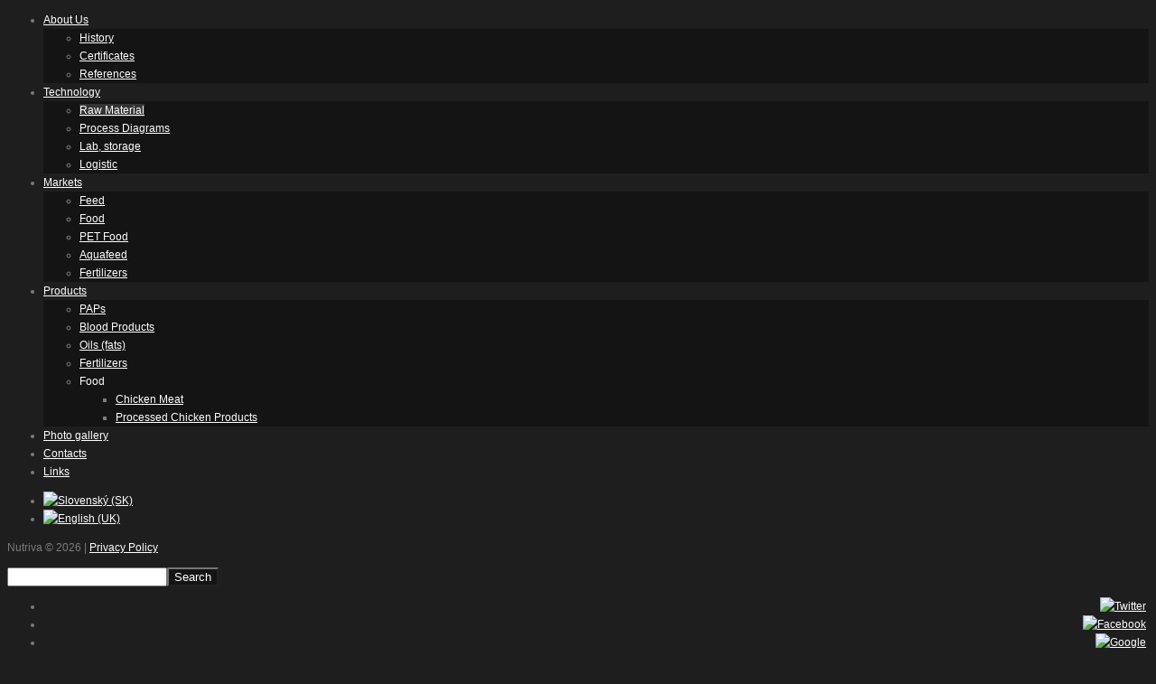

--- FILE ---
content_type: text/html; charset=utf-8
request_url: http://www.nutriva.sk/en/technology/raw-material
body_size: 23633
content:

<!DOCTYPE html PUBLIC "-//W3C//DTD XHTML 1.0 Transitional//EN" "http://www.w3.org/TR/xhtml1/DTD/xhtml1-transitional.dtd">
<html prefix="og: http://ogp.me/ns#" xmlns="http://www.w3.org/1999/xhtml" xml:lang="en-gb" lang="en-gb" >
    <head>
	<meta name="viewport" content="width=device-width, initial-scale=1, maximum-scale=1"/>
          <base href="http://www.nutriva.sk/en/technology/raw-material" />
  <meta http-equiv="content-type" content="text/html; charset=utf-8" />
  <meta name="keywords" content="nutriva, paps, blood products, oils, fats, fertilizers, food, pet food, pet, pets, analysis of blood, specifications of blood, animal fat, poultry fat" />
  <meta name="generator" content="Joomla! - Open Source Content Management" />
  <title>Nutriva - Raw Material</title>
  <link href="/en/technology/raw-material?format=feed&amp;type=rss" rel="alternate" type="application/rss+xml" title="RSS 2.0" />
  <link href="/en/technology/raw-material?format=feed&amp;type=atom" rel="alternate" type="application/atom+xml" title="Atom 1.0" />
  <link href="/templates/theme1161/favicon.ico" rel="shortcut icon" type="image/vnd.microsoft.icon" />
  <link href="http://www.nutriva.sk/en/component/search/?Itemid=205&amp;format=opensearch" rel="search" title="Search Nutriva" type="application/opensearchdescription+xml" />
  <link rel="stylesheet" href="/plugins/system/jcemediabox/css/jcemediabox.css?etag=42e3cd79e7a6a20f4a1e3880190c9521" type="text/css" />
  <link rel="stylesheet" href="/plugins/system/jcemediabox/themes/standard/css/style.css?etag=9dadec5a1463e33f428d74260348400a" type="text/css" />
  <link rel="stylesheet" href="/plugins/system/rokbox/themes/clean/rokbox-style.css" type="text/css" />
  <link rel="stylesheet" href="http://www.nutriva.sk/modules/mod_superfish_menu/css/superfish.css" type="text/css" />
  <link rel="stylesheet" href="/libraries/gantry/css/grid-12.css" type="text/css" />
  <link rel="stylesheet" href="/templates/theme1161/css/style1.css" type="text/css" />
  <link rel="stylesheet" href="/templates/theme1161/css/skeleton12.css" type="text/css" />
  <link rel="stylesheet" href="/templates/theme1161/css/default.css" type="text/css" />
  <link rel="stylesheet" href="/templates/theme1161/css/normalize.css" type="text/css" />
  <link rel="stylesheet" href="/templates/theme1161/css/template.css" type="text/css" />
  <link rel="stylesheet" href="/templates/theme1161/css/responsive.css" type="text/css" />
  <link rel="stylesheet" href="/templates/theme1161/css/touch.gallery.css" type="text/css" />
  <link rel="stylesheet" href="/templates/theme1161/css/isotope.css" type="text/css" />
  <link rel="stylesheet" href="http://fonts.googleapis.com/css?family=Oswald:400,300,700" type="text/css" />
  <link rel="stylesheet" href="http://www.nutriva.sk/modules/mod_socialmedialinks/style.css" type="text/css" />
  <link rel="stylesheet" href="/media/mod_falang/css/template.css" type="text/css" />
  <link rel="stylesheet" href="/media/system/css/modal.css" type="text/css" />
  <link rel="stylesheet" href="/modules/mod_slideshowck/themes/default/css/camera.css" type="text/css" />
  <link rel="stylesheet" href="https://fonts.googleapis.com/css?family=Droid+Sans" type="text/css" />
  <style type="text/css">
body {background:#1e1e1e;}#rt-bottom {background:#141414;}body a {color:#ffffff;}body a:hover {color:#7c7c7c;}a.moduleItemReadMore, a.k2ReadMore, a.moduleCustomLink {color:#ffffff; background:#141414;}a.moduleItemReadMore:hover, a.k2ReadMore:hover, a.moduleCustomLink:hover {color:#141414;background:#ffffff;}div.itemCommentsForm form input#submitCommentButton, input[type="submit"], button.button {color:#ffffff; background:#141414;}div.itemCommentsForm form input#submitCommentButton:hover, input[type="submit"]:hover, button.button:hover {color:#141414;background:#ffffff;}.sf-menu > li > a,.sf-menu > li > span{color:#ffffff; }.sf-menu > li > a:hover, .sf-menu > li > a:active, .sf-menu > li.sfHover > a, .sf-menu > li.sfHover > span, .sf-menu > li:hover > span, .sf-menu > li.current > a, .sf-menu > li.current > span, .sf-menu > li.active > a, .sf-menu > li.active > span{background:#1e1e1e;}.sf-menu > li > a:hover, .sf-menu > li > a:active, .sf-menu > li.sfHover > a, .sf-menu > li.sfHover > span, .sf-menu > li:hover > span, .sf-menu > li.current > a, .sf-menu > li.current > span, .sf-menu > li.active > a, .sf-menu > li.active > span {color:#ffffff;}.sf-menu ul{background:#141414;}.sf-menu ul > li > a, .sf-menu ul > li > span {background:transparent;} .sf-menu ul > li > a, .sf-menu ul > li > span {color:#ffffff;}.sf-menu ul > li > a:hover, .sf-menu ul > li:hover > a, .sf-menu ul > li:hover > span, .sf-menu ul > li > a:active, .sf-menu ul > li.current > a, .sf-menu ul > li.current > span, .sf-menu ul > li.sfHover > a, .sf-menu ul > li.sfHover > span, .sf-menu ul > li.active > span, .sf-menu ul > li.active > a {background:#343434;} .sf-menu ul > li > a:hover, .sf-menu ul > li:hover > a, .sf-menu ul > li:hover > span, .sf-menu ul > li > a:active, .sf-menu ul > li.current > a, .sf-menu ul > li.current > span, .sf-menu ul > li.sfHover > a, .sf-menu ul > li.sfHover > span, .sf-menu ul > li.active > span, .sf-menu ul > li.active > a 
			{color:#ffffff;}body {font-family:Arial, Helvetica, sans-serif; font-size:12px; line-height:20px; color:#7c7c7c; }body #rt-logo {width:320px;height:123px;}#camera_wrap_142 .camera_pag_ul li img {width:100px;height:75px;}
#camera_wrap_142 .camera_caption {
	display: block;
	position: absolute;
}
#camera_wrap_142 .camera_caption > div {
	-moz-border-radius: 5px 5px 5px 5px;-webkit-border-radius: 5px 5px 5px 5px;border-radius: 5px 5px 5px 5px;font-size: 12px;font-family:'Droid Sans';
}
#camera_wrap_142 .camera_caption > div div.slideshowck_description {
	font-size: 10px;
}
  </style>
  <script src="/media/system/js/mootools-core.js" type="text/javascript"></script>
  <script src="/media/system/js/core.js" type="text/javascript"></script>
  <script src="/media/system/js/caption.js" type="text/javascript"></script>
  <script src="/media/system/js/mootools-more.js" type="text/javascript"></script>
  <script src="http://ajax.googleapis.com/ajax/libs/jquery/1.7/jquery.min.js" type="text/javascript"></script>
  <script src="/plugins/system/jqueryeasy/jquerynoconflict.js" type="text/javascript"></script>
  <script src="http://ajax.googleapis.com/ajax/libs/jqueryui/1.8/jquery-ui.min.js" type="text/javascript"></script>
  <script src="/components/com_k2/js/k2.js?v2.6.7&amp;sitepath=/" type="text/javascript"></script>
  <script src="/plugins/system/jcemediabox/js/jcemediabox.js?etag=9f425ad6f66419994052b9b453d83c35" type="text/javascript"></script>
  <script src="/plugins/system/rokbox/rokbox.js" type="text/javascript"></script>
  <script src="http://www.nutriva.sk/modules/mod_superfish_menu/js/superfish.js" type="text/javascript"></script>
  <script src="http://www.nutriva.sk/modules/mod_superfish_menu/js/jquery.mobilemenu.js" type="text/javascript"></script>
  <script src="http://www.nutriva.sk/modules/mod_superfish_menu/js/jquery.hoverIntent.js" type="text/javascript"></script>
  <script src="/libraries/gantry/js/gantry-totop.js" type="text/javascript"></script>
  <script src="/libraries/gantry/js/browser-engines.js" type="text/javascript"></script>
  <script src="/templates/theme1161/js/tooltips.js" type="text/javascript"></script>
  <script src="/templates/theme1161/js/jquery.preloader.js" type="text/javascript"></script>
  <script src="/templates/theme1161/js/touch.gallery.js" type="text/javascript"></script>
  <script src="/templates/theme1161/js/jquery.isotope.min.js" type="text/javascript"></script>
  <script src="/templates/theme1161/js/scripts.js" type="text/javascript"></script>
  <script src="/media/system/js/modal.js" type="text/javascript"></script>
  <script src="/modules/mod_slideshowck/assets/jquery.easing.1.3.js" type="text/javascript"></script>
  <script src="/modules/mod_slideshowck/assets/jquery.mobile.customized.min.js" type="text/javascript"></script>
  <script src="/modules/mod_slideshowck/assets/camera.min.js" type="text/javascript"></script>
  <script type="text/javascript">
window.addEvent('load', function() {
				new JCaption('img.caption');
			});JCEMediaBox.init({popup:{width:"100%",height:"",legacy:0,lightbox:0,shadowbox:0,resize:1,icons:1,overlay:1,overlayopacity:0.8,overlaycolor:"#000000",fadespeed:300,scalespeed:300,hideobjects:0,scrolling:"fixed",close:2,labels:{'close':'Close','next':'Next','previous':'Previous','cancel':'Cancel','numbers':'{$current} of {$total}'},cookie_expiry:"",google_viewer:0},tooltip:{className:"tooltip",opacity:0.8,speed:150,position:"br",offsets:{x: 16, y: 16}},base:"/",imgpath:"plugins/system/jcemediabox/img",theme:"standard",themecustom:"",themepath:"plugins/system/jcemediabox/themes"});var rokboxPath = '/plugins/system/rokbox/';
		if (typeof(RokBox) !== 'undefined') {
			window.addEvent('domready', function() {
				var rokbox = new RokBox({
					'className': 'rokbox',
					'theme': 'clean',
					'transition': Fx.Transitions.Quad.easeOut,
					'duration': 200,
					'chase': 40,
					'frame-border': 20,
					'content-padding': 0,
					'arrows-height': 35,
					'effect': 'quicksilver',
					'captions': 0,
					'captionsDelay': 800,
					'scrolling': 0,
					'keyEvents': 1,
					'overlay': {
						'background': '#000000',
						'opacity': 0.85,
						'duration': 200,
						'transition': Fx.Transitions.Quad.easeInOut
					},
					'defaultSize': {
						'width': 640,
						'height': 460
					},
					'autoplay': 'true',
					'controller': 'false',
					'bgcolor': '#f3f3f3',
					'youtubeAutoplay': 0,
					'youtubeHighQuality': 0,
					'vimeoColor': '00adef',
					'vimeoPortrait': 0,
					'vimeoTitle': 0,
					'vimeoFullScreen': 1,
					'vimeoByline': 0
				});
			});
		};
		window.addEvent('domready', function() {
			SqueezeBox.initialize({});
			SqueezeBox.assign($$('a.modal'), {
				parse: 'rel'
			});
		});
  </script>
		<script type="text/javascript">
			jQuery(document).ready(function($) {
				/*Image Preloader*/
				$("span.catItemImage, span.itemImage, span.userItemImage, span.genericItemImage").preloader({
					iconURL:"/templates/theme1161/images/system/loading.gif"
				});
			});
		</script>
    </head>
    <body  class="cssstyle-style1 respmenu-type-sfmenu col12"id="all">
		<div id="body-wrapper">
			<div id="rt-iewarn">
				<div class="rt-container">
										<div class="clear"></div>
				</div>
			</div>
		<div id="wrapper" class="  view-category option-com_content task-">
						<div id="rt-drawer">
				<div class="rt-container">
					<div class="rt-grid-12 rt-alpha rt-omega">
                        <div class="rt-block">
		<!--[if lte IE 7]>
		<link href="/modules/mod_slideshowck/themes/default/css/camera_ie.css" rel="stylesheet" type="text/css" />
		<![endif]-->
		<!--[if IE 8]>
		<link href="/modules/mod_slideshowck/themes/default/css/camera_ie8.css" rel="stylesheet" type="text/css" />
		<![endif]--><script type="text/javascript"> <!--
       jQuery(function(){
        jQuery('#camera_wrap_142').camera({
                height: '35%',
                minHeight: '',
                pauseOnClick: false,
                hover: 1,
                fx: 'simpleFade',
                loader: 'pie',
                pagination: 0,
                thumbnails: 0,
                thumbheight: 75,
                thumbwidth: 100,
                time: 5000,
                transPeriod: 1000,
                alignment: 'topLeft',
                autoAdvance: 1,
                mobileAutoAdvance: 1,
                portrait: 0,
                barDirection: 'leftToRight',
                imagePath: '/modules/mod_slideshowck/images/',
                lightbox: 'mediaboxck',
                fullpage: 0,
				mobileimageresolution: '0',
                navigationHover: true,
                navigation: true,
                playPause: true,
                barPosition: 'bottom'
        });
}); //--> </script><!-- debut Slideshow CK -->
<div class="slideshowck camera_wrap camera_amber_skin" id="camera_wrap_142">
			<div data-thumb="/images/slideshow/slide1_th.jpg" data-src="/images/slideshow/slide1.jpg" >
													 		</div>
		<div data-thumb="/images/slideshow/slide2_th.jpg" data-src="/images/slideshow/slide2.jpg" >
													 		</div>
		<div data-thumb="/images/slideshow/slide3_th.jpg" data-src="/images/slideshow/slide3.jpg" >
													 		</div>
		<div data-thumb="/images/slideshow/slide4_th.jpg" data-src="/images/slideshow/slide4.jpg" >
													 		</div>
		<div data-thumb="/images/slideshow/slide5_th.jpg" data-src="/images/slideshow/slide5.jpg" >
													 		</div>
		<div data-thumb="/images/slideshow/slide6_th.jpg" data-src="/images/slideshow/slide6.jpg" >
													 		</div>
		<div data-thumb="/images/slideshow/slide7_th.jpg" data-src="/images/slideshow/slide7.jpg" >
													 		</div>
		<div data-thumb="/images/slideshow/slide8_th.jpg" data-src="/images/slideshow/slide8.jpg" >
													 		</div>
		<div data-thumb="/images/slideshow/slide9_th.jpg" data-src="/images/slideshow/slide9.jpg" >
													 		</div>
		<div data-thumb="/images/slideshow/slide10_th.jpg" data-src="/images/slideshow/slide10.jpg" >
													 		</div>
		<div data-thumb="/images/slideshow/slide11_th.jpg" data-src="/images/slideshow/slide11.jpg" >
													 		</div>
		<div data-thumb="/images/slideshow/slide12_th.jpg" data-src="/images/slideshow/slide12.jpg" >
													 		</div>
		<div data-thumb="/images/slideshow/slide13_th.jpg" data-src="/images/slideshow/slide13.jpg" >
													 		</div>
		<div data-thumb="/images/slideshow/slide14_th.jpg" data-src="/images/slideshow/slide14.jpg" >
													 		</div>
		<div data-thumb="/images/slideshow/slide15_th.jpg" data-src="/images/slideshow/slide15.jpg" >
													 		</div>
		<div data-thumb="/images/slideshow/slide16_th.jpg" data-src="/images/slideshow/slide16.jpg" >
													 		</div>
		<div data-thumb="/images/slideshow/slide17_th.jpg" data-src="/images/slideshow/slide17.jpg" >
													 		</div>
		<div data-thumb="/images/slideshow/slide18_th.jpg" data-src="/images/slideshow/slide18.jpg" >
													 		</div>
		<div data-thumb="/images/slideshow/slide19_th.jpg" data-src="/images/slideshow/slide19.jpg" >
													 		</div>
		<div data-thumb="/images/slideshow/slide20_th.jpg" data-src="/images/slideshow/slide20.jpg" >
													 		</div>
		<div data-thumb="/images/slideshow/slide21_th.jpg" data-src="/images/slideshow/slide21.jpg" >
													 		</div>
</div>
<div style="clear:both;"></div>
<!-- fin Slideshow CK -->
            </div>
</div>
					<div class="clear"></div>
				</div>
			</div>
									<div id="rt-top" >
				<div class="rt-container">
					<div class="rt-grid-12 rt-alpha rt-omega">
    	<div class="rt-block">
		<a href="/" id="rt-logo"></a>
	</div>
</div>
					<div class="clear"></div>
				</div>
								<div id="rt-header">
					<div class="rt-container">
						<div class="rt-grid-12 rt-alpha rt-omega">
	<!--[if (gt IE 9)|!(IE)]><!-->
	<script type="text/javascript">
		jQuery(function(){
			jQuery('.sf-menu').mobileMenu({});
		})
	</script>
	<!--<![endif]-->
<ul class="sf-menu ">
<li class="item-101 deeper parent"><a href="/en/" >About Us</a><ul><li class="item-201"><a href="/en/about-us/histori" >History</a></li><li class="item-202"><a href="/en/about-us/certificates" >Certificates</a></li><li class="item-203"><a href="/en/about-us/references" >References</a></li></ul></li><li class="item-204 active deeper parent"><a href="/en/technology" >Technology</a><ul><li class="item-205 current active"><a href="/en/technology/raw-material" >Raw Material</a></li><li class="item-206"><a href="/en/technology/process-diagrams" >Process Diagrams</a></li><li class="item-207"><a href="/en/technology/lab-storage" >Lab, storage</a></li><li class="item-208"><a href="/en/technology/logistic" >Logistic</a></li></ul></li><li class="item-209 deeper parent"><a href="/en/markets" >Markets</a><ul><li class="item-211"><a href="/en/markets/feed" >Feed</a></li><li class="item-210"><a href="/en/markets/food" >Food</a></li><li class="item-212"><a href="/en/markets/pet-food" >PET Food</a></li><li class="item-213"><a href="/en/markets/aquafeed" >Aquafeed</a></li><li class="item-214"><a href="/en/markets/fertilizers-market" >Fertilizers</a></li></ul></li><li class="item-215 deeper parent"><a href="/en/products" >Products</a><ul><li class="item-216"><a href="/en/products/paps" >PAPs</a></li><li class="item-217"><a href="/en/products/blood-products" >Blood Products</a></li><li class="item-218"><a href="/en/products/oils-fats" >Oils (fats)</a></li><li class="item-219"><a href="/en/products/fertilizers-products" >Fertilizers</a></li><li class="item-237 deeper parent"><span class="separator">Food</span>
<ul><li class="item-238"><a href="/en/products/food/chicken-meat" >Chicken Meat</a></li><li class="item-239"><a href="/en/products/food/processed-chicken-products" >Processed Chicken Products</a></li></ul></li></ul></li><li class="item-220"><a href="/en/photo-gallery" >Photo gallery</a></li><li class="item-114"><a href="/en/contacts" >Contacts</a></li><li class="item-221"><a href="/en/links" >Links</a></li></ul>
<script type="text/javascript">
	// initialise plugins
	jQuery(function(){
		jQuery('ul.sf-menu').superfish({
			hoverClass:    'sfHover',         
		    pathClass:     'overideThisToUse',
		    pathLevels:    1,    
		    delay:         500, 
		    animation:     {opacity:'show', height:'show'}, 
		    speed:         'normal',   
		    autoArrows:    false, 
		    dropShadows:   true, 
		    disableHI:     false, 
		    easing:        "easeInQuad",
		    onInit:        function(){},
		    onBeforeShow:  function(){},
		    onShow:        function(){},
		    onHide:        function(){}
		});
	});
</script>
                    <div class="rt-block">
                                <div class="mod-languages">
	<ul class="lang-inline">
						<li class="">
			<a href="/sk/technology/raw-material">
							<img src="/media/mod_falang/images/sk.gif" alt="Slovenský (SK)" title="Slovenský (SK)" />						</a>
			</li>
								<li class="lang-active">
			<a href="/en/technology/raw-material">
							<img src="/media/mod_falang/images/en.gif" alt="English (UK)" title="English (UK)" />						</a>
			</li>
				</ul>
</div>
            </div>
</div>
						<div class="clear"></div>
					</div>
				</div>
							</div>
																		<div id="rt-utility">
				<div class="rt-container">
										<div class="clear"></div>
				</div>
			</div>
			<div id="rt-main" class="mb12">
                <div class="rt-container">
                    <div class="rt-containerInner">
                    <div class="rt-grid-12 ">
                                                						<div class="rt-block">
	                        <div id="rt-mainbody">
								<div class="component-content">
<div class="rt-blog ">
</div><div style="display:none!important;"><a title="Faboba : Cr&eacute;ation de composantJoomla" style="font-size: 8px;; visibility: visible;display:inline;" href="http://www.faboba.com" target="_blank">FaLang translation system by Faboba</a></div>
								</div>
	                        </div>
						</div>
                                                                    </div>
                       <div class="clear"></div>
                </div>
            </div>
            </div>
												<div id="push"></div>
		</div>
		<div id="footer">
			<div class="footer-container">
								<div id="rt-footer">
					<div class="rt-container">
						<div class="rt-grid-6 rt-alpha">
			<div class="clear"></div>
			<div class="rt-block">
				<p class="copyright"><span class="siteName">Nutriva </span>&copy; 2026 | <a href="/index.php/privacy-policy">Privacy Policy</a></p>
			</div>
                    <div class="rt-block">
                                <form action="/en/technology/raw-material" method="post">
	<div class="mod_search ">
		<label for="mod-search-searchword"> </label><input name="searchword" id="mod-search-searchword" maxlength="20"  class="inputbox" type="text" size="20" value=" "  onblur="if (this.value=='') this.value=' ';" onfocus="if (this.value==' ') this.value='';" /><input type="submit" value="Search" class="button" onclick="this.form.searchword.focus();"/>	<input type="hidden" name="task" value="search" />
	<input type="hidden" name="option" value="com_search" />
	<input type="hidden" name="Itemid" value="205" />
	</div>
</form>
            </div>
</div>
<div class="rt-grid-6 rt-omega">
                        <div class="rt-block">
                                <div class="smile" style="text-align: right "><ul> <li><a class="twitter" style="margin:0 3px;" rel="nofollow" href="#" target="_blank"><img src="http://www.nutriva.sk/modules/mod_socialmedialinks/icons/custom/size3/twitter.png " alt="Twitter" title="Follow us on Twitter" /></a></li><li><a class="facebook" style="margin:0 3px;" rel="nofollow" href="#" target="_blank"><img src="http://www.nutriva.sk/modules/mod_socialmedialinks/icons/custom/size3/facebook.png " alt="Facebook" title="Follow us on Facebook" /></a></li><li><a class="google" style="margin:0 3px;" rel="nofollow" href="#" target="_blank"><img src="http://www.nutriva.sk/modules/mod_socialmedialinks/icons/custom/size3/google.png " alt="Google" title="Follow us on Google" /></a></li>	</ul>
</div>
    <div class="clr"></div>
            </div>
</div>
						 						<div class="clear"></div>
					</div>
				</div>
								<div id="rt-copyright">
					<div class="rt-container">
						<div class="rt-grid-12 rt-alpha rt-omega">
    		<div class="clear"></div>
		<div class="rt-block totop">
			<a href="#" id="gantry-totop">Scroll to Top</a>
		</div>
</div>
						<div class="clear"></div>
					</div>
				</div>
																              <div id="rt-popup">
                                      <div class="rt-block">
                				<div class="module-title">
                	<h2 class="title">User Login</h2>
				</div>
<div id="k2ModuleBox85" class="k2LoginBlock">
	<form action="/en/technology/raw-material" method="post" name="login" id="form-login" >
	  <fieldset class="input">
	    <p id="form-login-username">
	      <label for="modlgn_username">Username</label>
	      <input id="modlgn_username" type="text" name="username" class="inputbox" size="18" />
	    </p>
	    <p id="form-login-password">
	      <label for="modlgn_passwd">Password</label>
	      <input id="modlgn_passwd" type="password" name="passwd" class="inputbox" size="18" />
	    </p>
	    	    <p id="form-login-remember">
	      <label for="modlgn_remember" class="checkbox">Remember me</label>
	      <input id="modlgn_remember" type="checkbox" name="remember" class="checkbox" value="yes" />
	    </p>
	    <input type="submit" name="Submit" class="button" value="Login" />
	  </fieldset>
	  <ul>
	    <li><a href="/en/component/user/?view=reset">Forgot your password?</a></li>
	    <li><a href="/en/component/user/?view=remind">Forgot your username?</a></li>
	    	    <li><a href="/en/component/user/?view=register">Create an account</a></li>
	    	  </ul>
	  <input type="hidden" name="option" value="com_user" />
	  <input type="hidden" name="task" value="login" />
	  <input type="hidden" name="return" value="L2VuL3RlY2hub2xvZ3kvcmF3LW1hdGVyaWFs" />
	  <input type="hidden" name="13766777ae893f68245a04aca9615729" value="1" />	</form>
</div>
            </div>
              </div>
			</div>
		</div>
		</div>
	</body>
</html>
